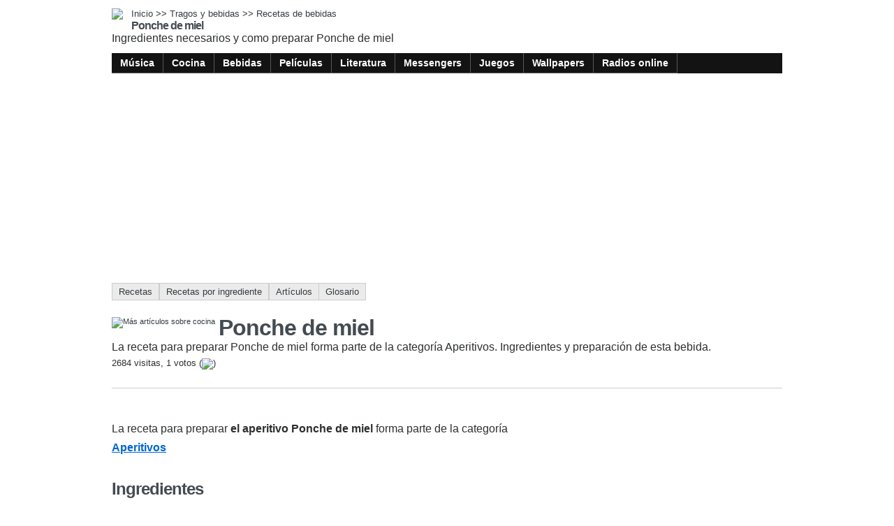

--- FILE ---
content_type: text/html; charset=UTF-8
request_url: https://bebidas.itematika.com/receta/b1311/ponche-de-miel.html
body_size: 3115
content:
<!doctype html>
<html lang="es-AR">
<head>
<meta charset="UTF-8" />
<meta name="viewport" content="width=device-width, initial-scale=1" />
<title>Ponche de miel | Recetas de tragos y bebidas</title>
<meta name="description" content="Ponche de miel: Receta para preparar Ponche de miel y otras recetas de Aperitivos. Ingredientes, preparación y las sugerencias y comentarios de nuestros visitantes" />
<meta  name="keywords" content="Ponche de miel,Ponche de miel,receta,preparar,ingredientes,cocina" />
<meta name="robots" content="all" />
<link href="/2/css/general.css" rel="stylesheet" type="text/css" />
<link href="/css/imgs_bebidas.css" rel="stylesheet" type="text/css" />
<script async src="https://cdn.ampproject.org/v0.js"></script>
<style amp-boilerplate>body{-webkit-animation:-amp-start 8s steps(1,end) 0s 1 normal both;-moz-animation:-amp-start 8s steps(1,end) 0s 1 normal both;-ms-animation:-amp-start 8s steps(1,end) 0s 1 normal both;animation:-amp-start 8s steps(1,end) 0s 1 normal both}@-webkit-keyframes -amp-start{from{visibility:hidden}to{visibility:visible}}@-moz-keyframes -amp-start{from{visibility:hidden}to{visibility:visible}}@-ms-keyframes -amp-start{from{visibility:hidden}to{visibility:visible}}@-o-keyframes -amp-start{from{visibility:hidden}to{visibility:visible}}@keyframes -amp-start{from{visibility:hidden}to{visibility:visible}}</style>  
<noscript><style amp-boilerplate>body{-webkit-animation:none;-moz-animation:none;-ms-animation:none;animation:none}</style></noscript>
<script async custom-element="amp-ad" src="https://cdn.ampproject.org/v0/amp-ad-0.1.js"></script>
</head>
<body>
	<div class="item_pagina">
		<div class="encabezado">
	<a href="https://itematika.com"><img src="/imagenes/logos/logo-i.75x75.gif" /></a>
  <div class="titulos">
  	<p class="path"><a href="https://itematika.com">Inicio</a> >> <a href="https://bebidas.itematika.com/">Tragos y bebidas</a> >> <a href="https://bebidas.itematika.com/recetas.html">Recetas de bebidas</a></p>
    <p class="titulo">Ponche de miel</p>
    <p class="bajada">Ingredientes necesarios y como preparar Ponche de miel</p>
  </div>
  <div class="div_menues">
    <ul>			
			        <li><a href="https://musica.itematika.com/"></a><a href="https://musica.itematika.com/" class="txt_menu_superior">Música</a></li>
              <li><a href="https://cocina.itematika.com/"></a><a href="https://cocina.itematika.com/" class="txt_menu_superior">Cocina</a></li>
              <li><a href="https://bebidas.itematika.com/"></a><a href="https://bebidas.itematika.com/" class="txt_menu_superior">Bebidas</a></li>
              <li><a href="https://peliculas.itematika.com/"></a><a href="https://peliculas.itematika.com/" class="txt_menu_superior">Películas</a></li>
              <li><a href="https://literatura.itematika.com/"></a><a href="https://literatura.itematika.com/" class="txt_menu_superior">Literatura</a></li>
              <li><a href="https://messenger.itematika.com/"></a><a href="https://messenger.itematika.com/" class="txt_menu_superior">Messengers</a></li>
              <li><a href="https://juegos.itematika.com/"></a><a href="https://juegos.itematika.com/" class="txt_menu_superior">Juegos</a></li>
              <li><a href="https://wallpapers.itematika.com/"></a><a href="https://wallpapers.itematika.com/" class="txt_menu_superior">Wallpapers</a></li>
              <li><a href="https://musica.itematika.com/radios-online.html"></a><a href="https://musica.itematika.com/radios-online.html" class="txt_menu_superior">Radios online</a></li>
          </ul>
  </div>
</div>

		<div class="submenu">
		              	
       <div>
         <a href="https://bebidas.itematika.com/recetas-bebidas.html">Recetas</a>       </div>
                  	
       <div>
         <a href="https://bebidas.itematika.com/bebidas-por-ingrediente.html">Recetas por ingrediente</a>       </div>
                  	
       <div>
         <a href="https://bebidas.itematika.com/articulos-bebidas.html">Artículos</a>       </div>
                  	
       <div>
         <a href="https://glosario.itematika.com/glosario-bebidas.html">Glosario</a>       </div>
    	      
  	</div>
    <div class="item_titulo">
			      <div style="float:left;margin: 0 5px 5px 0;">
                <a href="https://bebidas.itematika.com/articulos-bebidas.html"><img src="/imagenes/titulos/img-bebidas-000.gif" title="Más artículos sobre cocina" /></a>
              </div>
          
      <h1>Ponche de miel</h1>
      La receta para preparar Ponche de miel forma parte de la categoría Aperitivos. Ingredientes y preparación de esta bebida.      <div style="font-size:0.8rem; padding: 6px 0;">2684 visitas, 1 votos (<img src="/imagenes/iconos/voto04.gif" style="vertical-align:middle" />)</div>
    </div>
    <div class="item_centro">
      <div class="contenido item_contenido">
        <p class="item_introducion"><p>La receta para preparar <b>el aperitivo Ponche de miel</b> forma parte de la categoría <a href="https://bebidas.itematika.com/recetas/b1/aperitivos.html">Aperitivos</a></p></p>
        <h2>Ingredientes</h2><p>Para preparar <b><em>Ponche de miel</em></b> necesitarás disponer de los siguientes ingredientes:</p><ul><li>2 tazas de <a href="https://bebidas.itematika.com/recetasde/b1-77/aperitivos-con-leche.html" title="Otras recetas de Aperitivos con este ingrediente">Leche</a> fría</li><li>
2 <a href="https://bebidas.itematika.com/recetasde/b1-47/aperitivos-con-huevos.html" title="Otras recetas de Aperitivos con este ingrediente">Huevos</a></li><li>
3 cucharadas de <a href="https://bebidas.itematika.com/recetasde/b1-113/aperitivos-con-miel.html" title="Otras recetas de Aperitivos con este ingrediente">Miel</a></li><li>
2 cucharaditas de extracto de <a href="https://bebidas.itematika.com/recetasde/b1-145/aperitivos-con-vainilla.html" title="Otras recetas de Aperitivos con este ingrediente">Vainilla</a></li><li>
<a href="https://bebidas.itematika.com/recetasde/b1-29/aperitivos-con-hielo-picado.html" title="Otras recetas de Aperitivos con este ingrediente">Hielo Picado</a></li><li>
</li></ul><h2>Preparación</h2><p>Una vez que cuentes con estos ingredientes podremos comenzar con la preparación de <b><em>Ponche de miel</em></b> siguiendo las siguientes instrucciones:</p><p class="p_sangria">Colocar en el vaso de la licuadora el hielo picado y el resto de los ingredientes. Licuar bien hasta obtener una mezcla homogénea.</p><p>
Servir de inmediato.</p><p>
</p><b>Ponche de miel esta calificada como una Bebida sin alcohol.</b><p class="gracias"><span class="titulo">Gracias</span>La receta <b><em>Ponche de miel</em></b> fue enviada por Marcela marcel. <span style="font-size:11px">Es un trago para compartir con toda la familia.</span> Muchas gracias!</p>        <div class="item_contenido_pie"><div class="textopie">La receta para preparar el aperitivo Ponche de miel forma parte de nuestra sección Aperitivos donde podrás encontrar <a href="https://bebidas.itematika.com/recetas/b1/aperitivos.html">otras 278 recetas de Aperitivos</a>. También puedes visitar nuestros <a href="https://bebidas.itematika.com/articulos-bebidas.html">artículos sobre tragos y bebidas</a> con consejos y trucos.</div></div>
				<div class="div_extras">
     				 <p class="titulo">Otros enlaces de interes:</p>
                                  	
             <a href="https://bebidas.itematika.com/recetas/b1/aperitivos.html"><div>
              Recetas de Aperitivos              <span>Encontrá otras recetas de Aperitivos en nuestra sección de recetas.</span>          
            </div></a>         
                               	
             <a href="https://bebidas.itematika.com/descargar/receta/b1311/ponche-de-miel.html"><div>
              Descargar              <span>Descarga la receta <b><em>Ponche de miel</em></b> en formato PDF</span>          
            </div></a>         
                       <div style="padding:3px 0;"></div>
                                  	
             <div style="padding:6px 9px; background-color:#f3f3f3; border: solid #CCC; border-width: 1px 0 1px 0">
               <a href="https://glosario.itematika.com/glosario-bebidas.html"><span style="font-size:14px; font-weight:bold; font-style:italic;">Glosario</span><span style="font-size:11px; margin-left: 9px;">Si tienes alguna consulta sobre un ingrediente o término  utilizado en la receta <b><em>Ponche de miel</em></b> consulta nuestro glosario de tragos y bebidas.</span></a>          
               </div>          
                
         </div>
                
      </div>      
    </div>  
    <div class="item_lateral">
 
    </div>
    <div class="div_extra">
    
             
           <a name="comentarios" id="comentarios"></a>
                                    <div class="separador">Participá y opiná</div>
            <div class="div_itemlista"><div class="col_izquierda"><div class="img_comentar"></div></div><div class="col_derecha"><div class="titulo">Votar o comentar</div>Dejanos tu opinión sobre el aperitivo Ponche de miel o <a href="#comentar">escribiendo un comentario</a>.<div style="font-size:11px; text-align:center"><div id="aj_votar"></div></div><div style="clear:both"></div></div></div>
            <div style="height:8px;"></div>
            <div class="div_itemlista"><div class="col_izquierda"><div class="img_comentar"></div></div><div class="col_derecha"><div class="titulo">Comentarios sobre Ponche de miel</div></div></div>
             
             <div class="div_comentarios">
                              No hay comentarios.
                          </div>  
                    </div>
  </div>   
	<script src="/procesos/funciones.js" type="text/javascript"></script> 
  	 <script data-ad-client="ca-pub-5410830914425549" async src="https://pagead2.googlesyndication.com/pagead/js/adsbygoogle.js"></script>  
			<script async custom-element="amp-analytics" src="https://cdn.ampproject.org/v0/amp-analytics-0.1.js"></script>
  <amp-analytics type="gtag" data-credentials="include">
  <script type="application/json">
  {
    "vars" : {
      "gtag_id": "UA-278583-6",
      "config" : {
        "UA-278583-6": { "groups": "default" }
      }
    }
  }
  </script>
  </amp-analytics> 
<script defer src="https://static.cloudflareinsights.com/beacon.min.js/vcd15cbe7772f49c399c6a5babf22c1241717689176015" integrity="sha512-ZpsOmlRQV6y907TI0dKBHq9Md29nnaEIPlkf84rnaERnq6zvWvPUqr2ft8M1aS28oN72PdrCzSjY4U6VaAw1EQ==" data-cf-beacon='{"version":"2024.11.0","token":"22b1591167e842acb803612cb507d7c5","r":1,"server_timing":{"name":{"cfCacheStatus":true,"cfEdge":true,"cfExtPri":true,"cfL4":true,"cfOrigin":true,"cfSpeedBrain":true},"location_startswith":null}}' crossorigin="anonymous"></script>
</body>
</html>

--- FILE ---
content_type: text/html; charset=utf-8
request_url: https://www.google.com/recaptcha/api2/aframe
body_size: 268
content:
<!DOCTYPE HTML><html><head><meta http-equiv="content-type" content="text/html; charset=UTF-8"></head><body><script nonce="WGQnTYBH14iGYfshHTBNQA">/** Anti-fraud and anti-abuse applications only. See google.com/recaptcha */ try{var clients={'sodar':'https://pagead2.googlesyndication.com/pagead/sodar?'};window.addEventListener("message",function(a){try{if(a.source===window.parent){var b=JSON.parse(a.data);var c=clients[b['id']];if(c){var d=document.createElement('img');d.src=c+b['params']+'&rc='+(localStorage.getItem("rc::a")?sessionStorage.getItem("rc::b"):"");window.document.body.appendChild(d);sessionStorage.setItem("rc::e",parseInt(sessionStorage.getItem("rc::e")||0)+1);localStorage.setItem("rc::h",'1768980369550');}}}catch(b){}});window.parent.postMessage("_grecaptcha_ready", "*");}catch(b){}</script></body></html>